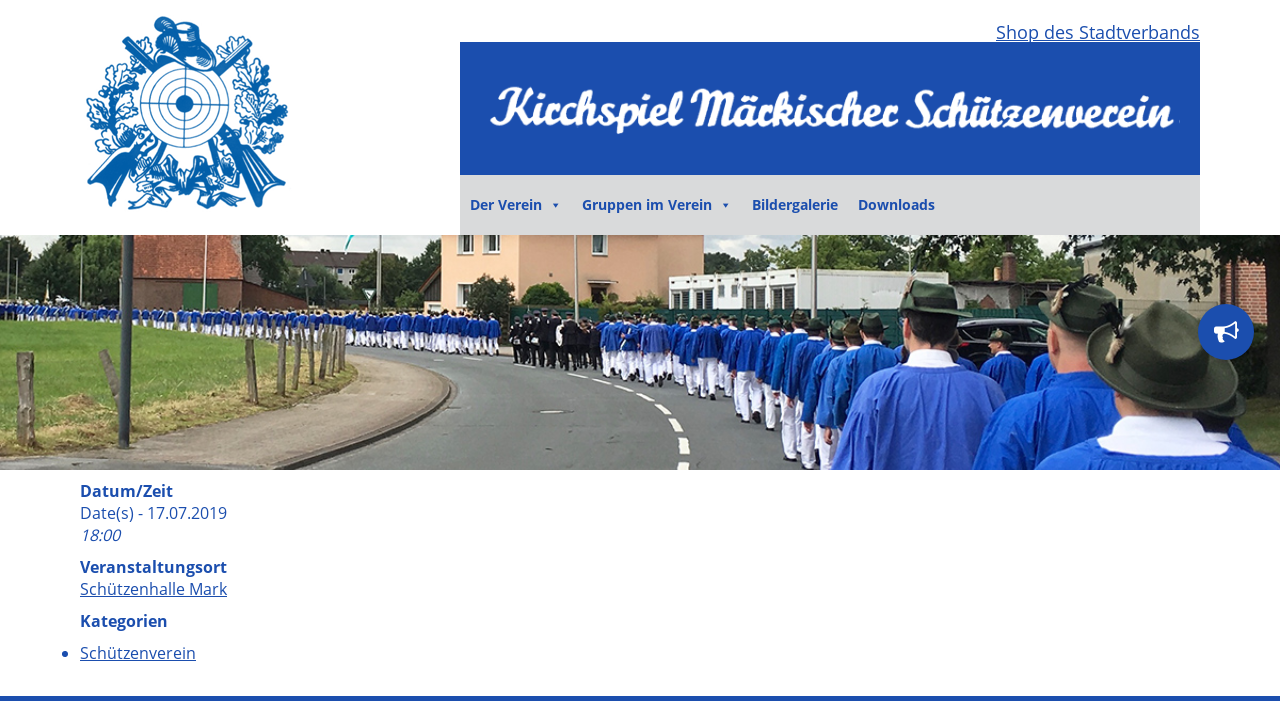

--- FILE ---
content_type: text/css
request_url: https://www.kirchspiel-mark.de/wp-content/themes/kirchspiel-mark/style.css
body_size: 17320
content:
/* vollkorn-regular - latin */
@font-face {
  font-family: 'Vollkorn';
  font-style: normal;
  font-weight: 400;
  src: url('fonts/vollkorn-v9-latin-regular.eot'); /* IE9 Compat Modes */
  src: local('Vollkorn Regular'), local('Vollkorn-Regular'),
       url('fonts/vollkorn-v9-latin-regular.eot?#iefix') format('embedded-opentype'), /* IE6-IE8 */
       url('fonts/vollkorn-v9-latin-regular.woff2') format('woff2'), /* Super Modern Browsers */
       url('fonts/vollkorn-v9-latin-regular.woff') format('woff'), /* Modern Browsers */
       url('fonts/vollkorn-v9-latin-regular.ttf') format('truetype'), /* Safari, Android, iOS */
       url('fonts/vollkorn-v9-latin-regular.svg#Vollkorn') format('svg'); /* Legacy iOS */
}

/* vollkorn-700 - latin */
@font-face {
  font-family: 'Vollkorn';
  font-style: normal;
  font-weight: 700;
  src: url('fonts/vollkorn-v9-latin-700.eot'); /* IE9 Compat Modes */
  src: local('Vollkorn Bold'), local('Vollkorn-Bold'),
       url('fonts/vollkorn-v9-latin-700.eot?#iefix') format('embedded-opentype'), /* IE6-IE8 */
       url('fonts/vollkorn-v9-latin-700.woff2') format('woff2'), /* Super Modern Browsers */
       url('fonts/vollkorn-v9-latin-700.woff') format('woff'), /* Modern Browsers */
       url('fonts/vollkorn-v9-latin-700.ttf') format('truetype'), /* Safari, Android, iOS */
       url('fonts/vollkorn-v9-latin-700.svg#Vollkorn') format('svg'); /* Legacy iOS */
}

/* open-sans-regular - latin */
@font-face {
  font-family: 'Open Sans';
  font-style: normal;
  font-weight: 400;
  src: url('fonts/open-sans-v16-latin-regular.eot'); /* IE9 Compat Modes */
  src: local('Open Sans Regular'), local('OpenSans-Regular'),
       url('fonts/open-sans-v16-latin-regular.eot?#iefix') format('embedded-opentype'), /* IE6-IE8 */
       url('fonts/open-sans-v16-latin-regular.woff2') format('woff2'), /* Super Modern Browsers */
       url('fonts/open-sans-v16-latin-regular.woff') format('woff'), /* Modern Browsers */
       url('fonts/open-sans-v16-latin-regular.ttf') format('truetype'), /* Safari, Android, iOS */
       url('fonts/open-sans-v16-latin-regular.svg#OpenSans') format('svg'); /* Legacy iOS */
}

/* open-sans-700 - latin */
@font-face {
  font-family: 'Open Sans';
  font-style: normal;
  font-weight: 700;
  src: url('fonts/open-sans-v16-latin-700.eot'); /* IE9 Compat Modes */
  src: local('Open Sans Bold'), local('OpenSans-Bold'),
       url('fonts/open-sans-v16-latin-700.eot?#iefix') format('embedded-opentype'), /* IE6-IE8 */
       url('fonts/open-sans-v16-latin-700.woff2') format('woff2'), /* Super Modern Browsers */
       url('fonts/open-sans-v16-latin-700.woff') format('woff'), /* Modern Browsers */
       url('fonts/open-sans-v16-latin-700.ttf') format('truetype'), /* Safari, Android, iOS */
       url('fonts/open-sans-v16-latin-700.svg#OpenSans') format('svg'); /* Legacy iOS */
}


/*

Theme Name: Sch&uuml;tzenverein Kirchspiel Mark
Theme URI: https://kmbmedia.de
Description: Ein individuelles WordPress Theme
Version: 1.0
Author: KMB Media Werbeagentur
Author URI: https://kmbmedia.de

*/

/* Farben 
blau #1b4eae
hellgrau #d9dadb
mittelgrau #707173
dunkelgrau #3e3d3b
*/

/* CORE */
body {
font-family: 'Open Sans', sans-serif;
color: #1b4eae; 
font-size: 1em;
line-height: 140%;
}

/*
html { 
background: url(img/bg.jpg) no-repeat center center fixed; 
-webkit-background-size: cover;
-moz-background-size: cover;
-o-background-size: cover;
background-size: cover;
}
*/

a:link		{ color: #1b4eae; text-decoration: underline; }

/*
a:link		{ color: #381A09; text-decoration: none;
-webkit-transition: color 0.2s ease-in-out;
-moz-transition: color 0.2s ease-in-out;
-ms-transition: color 0.2s ease-in-out;
-o-transition: color 0.2s ease-in-out;
transition: color 0.2s ease-in-out;
}
*/

a:visited	{ color: #1b4eae; text-decoration: underline; }
a:hover		{ color: #1b4eae; text-decoration: none; }
a:active	{ color: #1b4eae; }

.download a:link	{ color: #1b4eae; text-decoration: underline; }
.download a:visited	{ color: #1b4eae; text-decoration: underline; }
.download a:hover	{ color: #1b4eae; text-decoration: none; }
.download a:active	{ color: #1b4eae; }

#footer a:link		{ color: #fff; text-decoration: none; }
#footer a:visited	{ color: #fff; text-decoration: none; }
#footer a:hover		{ color: #fff; text-decoration: underline; }
#footer a:active	{ color: #fff; }

h2 a:link		{ color: #fff; text-decoration: underline; }
h2 a:visited	{ color: #fff; text-decoration: none; }
h2 a:hover		{ color: #fff; text-decoration: none; }
h2 a:active	{ color: #fff; }

.ngg-album-compact a:link		{ color: #fff; text-decoration: underline; }
.ngg-album-compact a:visited	{ color: #fff; text-decoration: none; }
.ngg-album-compact a:hover		{ color: #fff; text-decoration: none; }
.ngg-album-compact a:active	{ color: #fff; }

a.post-edit-link { font-size: 0.8em; color: white; font-weight: normal; padding: 0px 20px; background: #01DF01; border-radius: 2px; position: fixed; bottom: 30px; right: 30px; opacity: .4; transition: opacity .3s ease; }
a.post-edit-link:hover { opacity: 1; }

a#vc_load-inline-editor { font-size: 0.8em; color: white; font-weight: normal; padding: 2px 20px; background: #01DF01; border-radius: 2px; position: fixed; bottom: 60px; right: 30px; opacity: .2; transition: opacity .3s ease, left .3s ease; } 
a#vc_load-inline-editor:hover { opacity: 1; }

p { margin: 10px 0 10px 0; }

.small { font-size: 0.8em; }

img { border: 0;}

.alignleft	{ padding-right: 10px; float: left; }
.alignright { padding-left: 10px; float: right; }
.aligncenter, img.aligncenter { clear: both; display: block; margin-left: auto; margin-right: auto; }

.left	{ text-align: left; }
.right	{ text-align: right; }

.clear { clear: both; }

.white { color: #fff; }
.center { text-align: center; }

strong { font-weight: bold; }

h1 { font-family: 'Vollkorn', sans-serif; font-size: 1.9em; color: #1b4eae; font-weight: normal; line-height: 140%; }
h2 { font-family: 'Vollkorn', sans-serif; font-size: 1.9em; color: #1b4eae; font-weight: normal; line-height: 140%; }
h3 { font-family: 'Vollkorn', sans-serif; font-size: 1.2em; color: #fff; font-weight: normal; line-height: 110%; }

.white h2 { font-size: 2em; color: #fff; font-weight: normal; line-height: 140%; }

#sidebar {color: #3E3D3B;}
#sidebar h2 { font-size: 1.6em; color: #fff; font-weight: 700; line-height: 140%; padding-bottom: 5px; }
#sidebar h3 { font-size: 1.2em; color: #1b4eae; font-weight: normal; line-height: 140%; margin-bottom: -10px;}

.dev { background: url('img/bg_dev.png'); }

.small { font-size: 0.9em; }

.show-for-small { display: none; }
.hide-for-small { display: inline; }

.elastic { position: relative; padding-bottom: 25%; padding-top: 15px; height: 0; overflow: hidden; }
.elastic iframe { position: absolute; top: 0; left: 0; width: 100%; height: 100%; }

.kmb_logo { padding: 10px 0px 10px 0px; }
img.kmb_logo { width: 175px; }

.noselect {
-webkit-touch-callout: none;
-webkit-user-select: none;
-khtml-user-select: none;
-moz-user-select: none;
-ms-user-select: none;
user-select: none;
}

::-moz-selection { color: #fff; background: #1b4eae; }
::selection { color: #fff; background: #1b4eae; }

#footer ::-moz-selection { color: #1b4eae; background: #fff; }
#footer ::selection { color: #1b4eae; background: #fff; }


/* LAYOUT */

#header { margin-bottom: -20px; }

#sidebar { }

#content { /* min-height: calc(100vh - 535px); */ }

#footer { margin-top: -20px; margin-bottom: -20px; }


/* INTERIOR */

/* .breadcrumbs { margin-bottom: -20px; font-size: 1em; font-weight: 400; } */

.menu-footer-container { }
ul#menu-footer { }
ul#menu-footer li { list-style: none; }
ul#menu-footer li a { color: #fff; }
ul#menu-footer li a:hover { color: #4898d7; }
ul#menu-footer li.current_page_item > a { color: #4898d7; }

.liste ul { padding-top: 0px; }
.liste ul li { list-style: none; padding-left: 27px; text-indent: -27px; }
.liste ul li::before { content: "\e900"; font-family: 'icomoon'; margin-right: 10px; font-size: 7px; }

.liste ol { padding-top: 0px; padding-left: 27px}


.top_box { margin-top: -35px; background-color: #707173; padding: 20px}
.right_box { margin-left: -30px;background-color: #707173; padding: 20px}

.vs_box { margin-top: -35px; margin-right: 8px; height: 100px;}
.vs_box_m { margin-top: -35px; margin-right: 8px; height: 100px;}

.bg_footer { background-color: #1b4eae;}
.bg_sidebar_1 { background-color: #d9dadb; padding: 20px;}
.bg_sidebar_2 { background-color: #707173; padding: 20px 20px 15px 20px; margin-top: -35px;}
.bg_sidebar_3 { background-color: #1b4eae; margin-top: -35px; padding: 20px 20px 0 20px;}
.bg_sidebar_4 { background-color: #1b4eae; margin-top: -80px;}

.head_line { font-size: 2.5em; background-color: #1b4eae; padding: 40px 20px; color: #fff; }
.info {padding: 21px 0; font-size: 1.1em;}
.download {margin: 0; float: right;}

.wpb-js-composer .vc_tta-color-grey.vc_tta-style-flat .vc_tta-panel .vc_tta-panel-heading { background-color: #1b4eae !important; }

.wpb-js-composer .vc_tta-color-grey.vc_tta-style-flat .vc_tta-panel .vc_tta-panel-heading:focus, .wpb-js-composer .vc_tta-color-grey.vc_tta-style-flat .vc_tta-panel .vc_tta-panel-heading:hover { background-color: #d9dadb !important; }

.wpb-js-composer .vc_tta-color-grey.vc_tta-style-flat .vc_tta-panel .vc_tta-panel-title > a { color: #fff !important;}

.wpb-js-composer .vc_tta.vc_general .vc_tta-panel-title > a:focus, .wpb-js-composer .vc_tta.vc_general .vc_tta-panel-title > a:hover { color: #3E3D3B !important; }

.vc_btn3.vc_btn3-color-white, .vc_btn3.vc_btn3-color-white.vc_btn3-style-flat { color: #fff !important; background-color: #1b4eae !important; width: 260px; }

.vc_btn3.vc_btn3-color-white.vc_btn3-style-flat:focus, .vc_btn3.vc_btn3-color-white.vc_btn3-style-flat:hover, .vc_btn3.vc_btn3-color-white:focus, .vc_btn3.vc_btn3-color-white:hover { color: #3E3D3B !important; background-color: #d9dadb !important; }

.wpb-js-composer .vc_tta-color-grey.vc_tta-style-flat .vc_active .vc_tta-panel-heading .vc_tta-controls-icon::after, .wpb-js-composer .vc_tta-color-grey.vc_tta-style-flat .vc_active .vc_tta-panel-heading .vc_tta-controls-icon::before { border-color: #fff !important; }

.wpb-js-composer .vc_tta-color-grey.vc_tta-style-flat .vc_tta-controls-icon::after, .wpb-js-composer .vc_tta-color-grey.vc_tta-style-flat .vc_tta-controls-icon::before { border-color: #fff !important; }

.logo img { border: 0; padding-top: 15px;}

.ngg-albumoverview.default-view .ngg-album-compact h4 .ngg-album-desc { font-size: 1.2em !important; background: #707173 !important; padding: 20px 20px 10px 20px !important; margin-top: -22px !important;}


.ui-widget { font-family: 'Open Sans', sans-serif !important; font-size: 1em !important;}
.ui-widget-header { border: 1px solid #d9dadb !important; background: #1b4eae !important; }

.ui-state-highlight, .ui-widget-content .ui-state-highlight, .ui-widget-header .ui-state-highlight { background: none !important; color: #1b4eae !important; font-weight: 700;}

.ui-widget-content { color: #3e3d3b !important; border: 1px solid #d9dada !important; }

.ui-state-default, .ui-widget-content .ui-state-default, .ui-widget-header .ui-state-default { border: 1px solid #707173 !important; background: #d9dadb !important; color: #3e3d3b !important; }

.ui-state-active, .ui-widget-content .ui-state-active, .ui-widget-header .ui-state-active { border: 1px solid #1b4eae !important; background: #1b4eae !important; color: #fff!important;}

.ui-state-hover, .ui-widget-content .ui-state-default, .ui-widget-header .ui-state-hover { border: 1px solid #707173 !important; background: #707173 !important; color: #fff!important; }

.ui-widget input, .ui-widget select, .ui-widget textarea, .ui-widget button { font-family: 'Open Sans', sans-serif !important; }

.wpfc-calendar-search .ui-state-default, .ui-widget-content .ui-state-default, .ui-widget-header .ui-state-default { border: 1px solid #1b4eae !important; background: #1b4eae !important; color: #fff !important; }

.ui-state-hover, .ui-widget-content .ui-state-hover, .ui-widget-header .ui-state-hover, .ui-state-focus, .ui-widget-content .ui-state-focus, .ui-widget-header .ui-state-focus { border: 1px solid #d9dadb !important; background: #d9dadb !important; color: #3e3d3b !important;}

/* .mpc-countdown__section h4 { font-weight: 300 !important; } */

.bg_grau {color:#3e3d3b !important;}
.bg_grau h3 {color: #3e3d3b !important; }

.buttonizer-button a .text { background-color: #d9dadb !important; color: #3e3d3b !important; }

.sl-wrapper .sl-image .sl-caption {display: none !important;}

.ngg-galleryoverview.default-view .ngg-gallery-thumbnail-box { float: left !important; }
.ngg-albumoverview.default-view { text-align: left !important; }


/* ICONS */
@font-face {
  font-family: 'icomoon';
  src:  url('fonts/icomoon.eot?fsnpo9');
  src:  url('fonts/icomoon.eot?fsnpo9#iefix') format('embedded-opentype'),
    url('fonts/icomoon.ttf?fsnpo9') format('truetype'),
    url('fonts/icomoon.woff?fsnpo9') format('woff'),
    url('fonts/icomoon.svg?fsnpo9#icomoon') format('svg');
  font-weight: normal;
  font-style: normal; }

[class^="icon-"], [class*=" icon-"] {
  /* use !important to prevent issues with browser extensions that change fonts */
  font-family: 'icomoon' !important;
  speak: none;
  font-style: normal;
  font-weight: normal;
  font-variant: normal;
  text-transform: none;
  line-height: 1;

  /* Better Font Rendering =========== */
  -webkit-font-smoothing: antialiased;
  -moz-osx-font-smoothing: grayscale;
  
margin-right: 5px;
color: #1b4eae;
}

.icon-liste:before {
  content: "\e900";
}
.icon-mail:before {
  content: "\e905";
}
.icon-Ort:before {
  content: "\e903";
}
.icon-Telefon:before {
  content: "\e908";
}
.icon-fax:before {
  content: "\e904";
}


/*
* WP-Paginate - WordPress Pagination Function
* Revision: $Id: wp-paginate.css 286636 2010-09-08 00:11:23Z emartin24 $
* Copyright (c) 2010 Eric Martin http://www.ericmmartin.com/projects/wp-paginate/
*/
.pages { padding-top: 30px; margin-bottom: 50px; }
.wp-paginate {padding:0; margin:0;}
.wp-paginate li {display:inline; list-style:none; margin-left: 0 !important; }
.wp-paginate a {background:#ccc; border:0px solid #ccc; color:#fff; margin-right:4px; padding:10px 10px; text-align:center; text-decoration:none;}
.wp-paginate a:hover, .wp-paginate a:active {background:#006727; color:#fff;}
.wp-paginate .title {color:#555; margin-right:4px;}
.wp-paginate .gap {color:#999; margin-right:4px;}
.wp-paginate .current {color:#fff; background:#006727; border:0px solid #ccc; margin-right:4px; padding:10px 10px;}
.wp-paginate .page {}
.wp-paginate .prev, .wp-paginate .next {}

/* style overrides for comments pagination */
.wp-paginate-comments {}
.wp-paginate-comments li {}
.wp-paginate-comments a {}
.wp-paginate-comments a:hover, .wp-paginate-comments a:active {}
.wp-paginate-comments .title {}
.wp-paginate-comments .gap {}
.wp-paginate-comments .current {}
.wp-paginate-comments .page {}
.wp-paginate-comments .prev, .wp-paginate-comments .next {}


/* KONTAKT */
.wpcf7-text { width: 80%; height: 35px; background: transparent; }
.wpcf7-textarea { width: 80%; height: 150px; background: transparent; }

.wpcf7-submit {
width: auto;
height: auto;
background: none repeat scroll 0% 0% #BA9C00;
color: #FFF;
border: 2px solid #BA9C00;
font-size: 1em;
padding: 15px 40px;
margin: 0px 0px 0px;
align-content: center;
transition: all 0.2s ease-out;
cursor: pointer;
float: right;
margin-right: calc(20% - 44px);
}

.wpcf7-submit:hover { opacity: 0.8; }

select.wpcf7-form-control {
width: calc(80% + 43px);
height: 49px;
border: 2px solid gray;
border-radius: 0;
-webkit-appearance: none;
-moz-appearance: none;
-ms-appearance: none;
-o-appearance: none;
appearance: none;
padding: 5px 70px 5px 20px !important;
margin-right: -50px !important;
text-indent : 0.01px;
text-overflow : '';
}

select.wpcf7-form-control::-ms-expand { display: none; }

span.wpcf7-not-valid-tip {
font-weight: 700;
margin: -24px 22px;
padding: 0px;
position: absolute;
top: 20px;
right: -6px;
}

div.wpcf7-response-output {
margin: 48px 0px 0px 0px !important;
padding: 5px 20px !important;
width: 80%;
}

.wpcf7-textarea, .wpcf7-text, select.wpcf7-form-control { 
border: 2px solid #e6e6e6; 
color: #999999;
border-radius: 0px;
font-family: 'Source Sans Pro', sans-serif;
font-size: 1em; 
font-weight: 400;
padding: 5px 20px; 
margin: 0px 0px 20px;
background: none repeat scroll 0% 0% transparent;
transition: all 0.2s ease-out 0s;
outline: none;
} 

.wpcf7-textarea:hover, .wpcf7-text:hover, select.wpcf7-form-control:hover, .wpcf7-textarea:focus, .wpcf7-text:focus, select.wpcf7-form-control:focus { border: 2px solid #BA9C00; color: #000; } 

span.wpcf7-list-item { display: block; }


/* MEDIA */
@media only screen and (min-width: 960px) and (max-width: 1199px) { }

@media only screen and (min-width: 720px) and (max-width: 959px) { }

@media only screen and (max-width: 719px) {

.hide-for-small { display: none; }
.wpcf7-text, .wpcf7-textarea { width: 90%; }
.show-for-small { display: block; }
.container12 { padding-left: 10px; padding-right: 10px; }

.head_line { font-size: 1.6em; line-height: 140%; }
/* .logo img { display: none;} */
.info { font-size: 0.9em; }
.download { display: none;}

.logo { text-align: center; }

.info { text-align: center; padding: 0 0 20px 0; }
.info b.date { display: block; }

}
